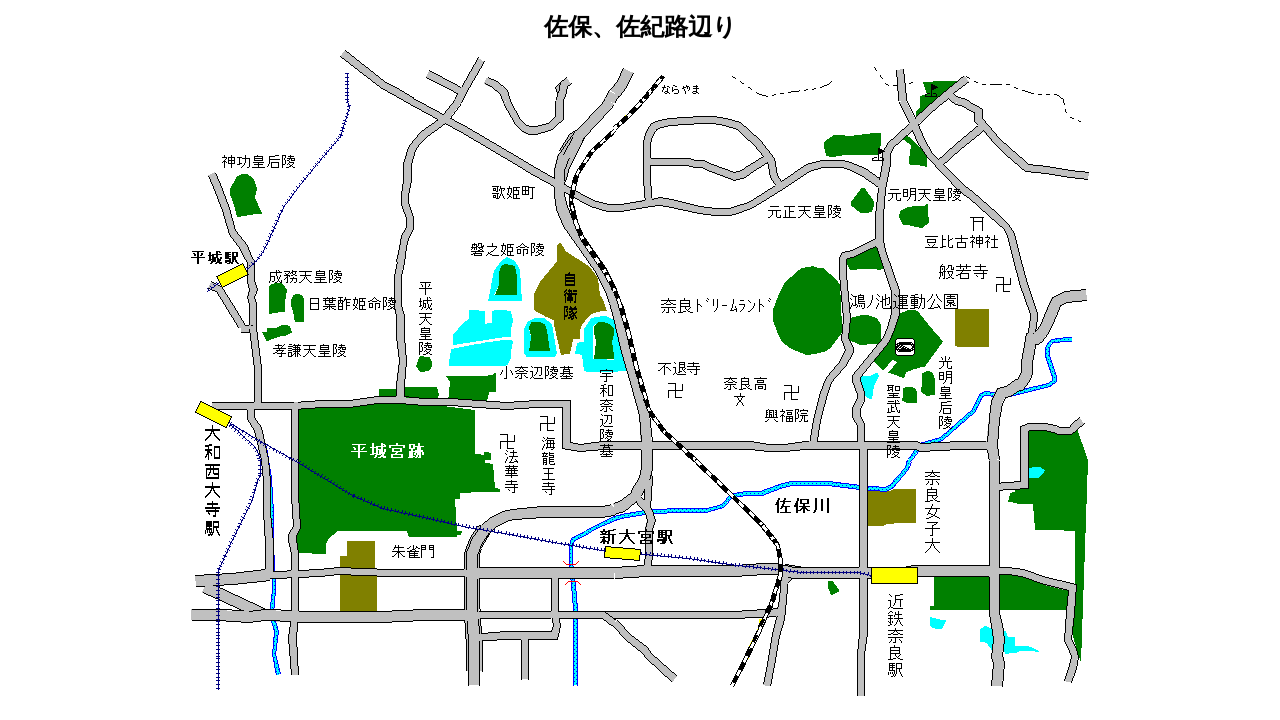

--- FILE ---
content_type: text/html
request_url: https://urano.org/kankou/saho/saho-l.html
body_size: 385
content:
<html>
<head>
<title>奈良南西部地図</title>
<meta http-equiv="Content-Type" content="text/html; charset=x-sjis">
</head>

<body bgcolor="#FFFFFF">
<div align="center">
  <table width="900" border="0">
    <tr>
      <td height="30"> 
        <div align="center"><b><font size="5">佐保、佐紀路辺り</font></b></div>
      </td>
    </tr>
    <tr>
      <td height="656"><img src="saho-l.gif" width="900" height="647"></td>
    </tr>
  </table>
</div>
</body>
</html>
